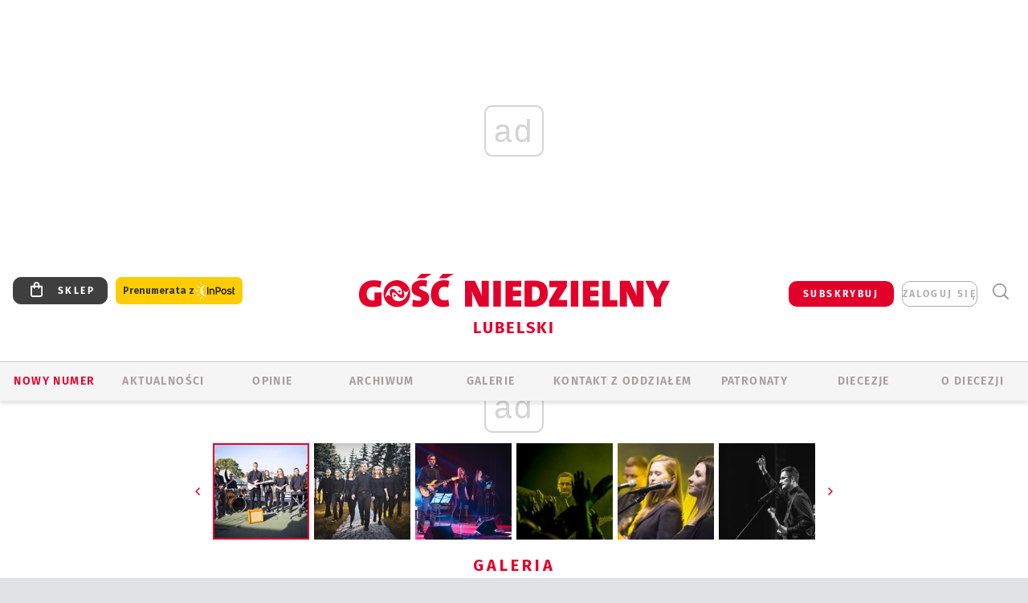

--- FILE ---
content_type: text/html; charset=utf-8
request_url: https://www.google.com/recaptcha/api2/anchor?ar=1&k=6LfKq5UUAAAAAMU4Rd1_l_MKSJAizQb5Mk_8bFA_&co=aHR0cHM6Ly9sdWJsaW4uZ29zYy5wbDo0NDM.&hl=en&v=PoyoqOPhxBO7pBk68S4YbpHZ&size=invisible&anchor-ms=20000&execute-ms=30000&cb=qec2pgmp3sew
body_size: 48820
content:
<!DOCTYPE HTML><html dir="ltr" lang="en"><head><meta http-equiv="Content-Type" content="text/html; charset=UTF-8">
<meta http-equiv="X-UA-Compatible" content="IE=edge">
<title>reCAPTCHA</title>
<style type="text/css">
/* cyrillic-ext */
@font-face {
  font-family: 'Roboto';
  font-style: normal;
  font-weight: 400;
  font-stretch: 100%;
  src: url(//fonts.gstatic.com/s/roboto/v48/KFO7CnqEu92Fr1ME7kSn66aGLdTylUAMa3GUBHMdazTgWw.woff2) format('woff2');
  unicode-range: U+0460-052F, U+1C80-1C8A, U+20B4, U+2DE0-2DFF, U+A640-A69F, U+FE2E-FE2F;
}
/* cyrillic */
@font-face {
  font-family: 'Roboto';
  font-style: normal;
  font-weight: 400;
  font-stretch: 100%;
  src: url(//fonts.gstatic.com/s/roboto/v48/KFO7CnqEu92Fr1ME7kSn66aGLdTylUAMa3iUBHMdazTgWw.woff2) format('woff2');
  unicode-range: U+0301, U+0400-045F, U+0490-0491, U+04B0-04B1, U+2116;
}
/* greek-ext */
@font-face {
  font-family: 'Roboto';
  font-style: normal;
  font-weight: 400;
  font-stretch: 100%;
  src: url(//fonts.gstatic.com/s/roboto/v48/KFO7CnqEu92Fr1ME7kSn66aGLdTylUAMa3CUBHMdazTgWw.woff2) format('woff2');
  unicode-range: U+1F00-1FFF;
}
/* greek */
@font-face {
  font-family: 'Roboto';
  font-style: normal;
  font-weight: 400;
  font-stretch: 100%;
  src: url(//fonts.gstatic.com/s/roboto/v48/KFO7CnqEu92Fr1ME7kSn66aGLdTylUAMa3-UBHMdazTgWw.woff2) format('woff2');
  unicode-range: U+0370-0377, U+037A-037F, U+0384-038A, U+038C, U+038E-03A1, U+03A3-03FF;
}
/* math */
@font-face {
  font-family: 'Roboto';
  font-style: normal;
  font-weight: 400;
  font-stretch: 100%;
  src: url(//fonts.gstatic.com/s/roboto/v48/KFO7CnqEu92Fr1ME7kSn66aGLdTylUAMawCUBHMdazTgWw.woff2) format('woff2');
  unicode-range: U+0302-0303, U+0305, U+0307-0308, U+0310, U+0312, U+0315, U+031A, U+0326-0327, U+032C, U+032F-0330, U+0332-0333, U+0338, U+033A, U+0346, U+034D, U+0391-03A1, U+03A3-03A9, U+03B1-03C9, U+03D1, U+03D5-03D6, U+03F0-03F1, U+03F4-03F5, U+2016-2017, U+2034-2038, U+203C, U+2040, U+2043, U+2047, U+2050, U+2057, U+205F, U+2070-2071, U+2074-208E, U+2090-209C, U+20D0-20DC, U+20E1, U+20E5-20EF, U+2100-2112, U+2114-2115, U+2117-2121, U+2123-214F, U+2190, U+2192, U+2194-21AE, U+21B0-21E5, U+21F1-21F2, U+21F4-2211, U+2213-2214, U+2216-22FF, U+2308-230B, U+2310, U+2319, U+231C-2321, U+2336-237A, U+237C, U+2395, U+239B-23B7, U+23D0, U+23DC-23E1, U+2474-2475, U+25AF, U+25B3, U+25B7, U+25BD, U+25C1, U+25CA, U+25CC, U+25FB, U+266D-266F, U+27C0-27FF, U+2900-2AFF, U+2B0E-2B11, U+2B30-2B4C, U+2BFE, U+3030, U+FF5B, U+FF5D, U+1D400-1D7FF, U+1EE00-1EEFF;
}
/* symbols */
@font-face {
  font-family: 'Roboto';
  font-style: normal;
  font-weight: 400;
  font-stretch: 100%;
  src: url(//fonts.gstatic.com/s/roboto/v48/KFO7CnqEu92Fr1ME7kSn66aGLdTylUAMaxKUBHMdazTgWw.woff2) format('woff2');
  unicode-range: U+0001-000C, U+000E-001F, U+007F-009F, U+20DD-20E0, U+20E2-20E4, U+2150-218F, U+2190, U+2192, U+2194-2199, U+21AF, U+21E6-21F0, U+21F3, U+2218-2219, U+2299, U+22C4-22C6, U+2300-243F, U+2440-244A, U+2460-24FF, U+25A0-27BF, U+2800-28FF, U+2921-2922, U+2981, U+29BF, U+29EB, U+2B00-2BFF, U+4DC0-4DFF, U+FFF9-FFFB, U+10140-1018E, U+10190-1019C, U+101A0, U+101D0-101FD, U+102E0-102FB, U+10E60-10E7E, U+1D2C0-1D2D3, U+1D2E0-1D37F, U+1F000-1F0FF, U+1F100-1F1AD, U+1F1E6-1F1FF, U+1F30D-1F30F, U+1F315, U+1F31C, U+1F31E, U+1F320-1F32C, U+1F336, U+1F378, U+1F37D, U+1F382, U+1F393-1F39F, U+1F3A7-1F3A8, U+1F3AC-1F3AF, U+1F3C2, U+1F3C4-1F3C6, U+1F3CA-1F3CE, U+1F3D4-1F3E0, U+1F3ED, U+1F3F1-1F3F3, U+1F3F5-1F3F7, U+1F408, U+1F415, U+1F41F, U+1F426, U+1F43F, U+1F441-1F442, U+1F444, U+1F446-1F449, U+1F44C-1F44E, U+1F453, U+1F46A, U+1F47D, U+1F4A3, U+1F4B0, U+1F4B3, U+1F4B9, U+1F4BB, U+1F4BF, U+1F4C8-1F4CB, U+1F4D6, U+1F4DA, U+1F4DF, U+1F4E3-1F4E6, U+1F4EA-1F4ED, U+1F4F7, U+1F4F9-1F4FB, U+1F4FD-1F4FE, U+1F503, U+1F507-1F50B, U+1F50D, U+1F512-1F513, U+1F53E-1F54A, U+1F54F-1F5FA, U+1F610, U+1F650-1F67F, U+1F687, U+1F68D, U+1F691, U+1F694, U+1F698, U+1F6AD, U+1F6B2, U+1F6B9-1F6BA, U+1F6BC, U+1F6C6-1F6CF, U+1F6D3-1F6D7, U+1F6E0-1F6EA, U+1F6F0-1F6F3, U+1F6F7-1F6FC, U+1F700-1F7FF, U+1F800-1F80B, U+1F810-1F847, U+1F850-1F859, U+1F860-1F887, U+1F890-1F8AD, U+1F8B0-1F8BB, U+1F8C0-1F8C1, U+1F900-1F90B, U+1F93B, U+1F946, U+1F984, U+1F996, U+1F9E9, U+1FA00-1FA6F, U+1FA70-1FA7C, U+1FA80-1FA89, U+1FA8F-1FAC6, U+1FACE-1FADC, U+1FADF-1FAE9, U+1FAF0-1FAF8, U+1FB00-1FBFF;
}
/* vietnamese */
@font-face {
  font-family: 'Roboto';
  font-style: normal;
  font-weight: 400;
  font-stretch: 100%;
  src: url(//fonts.gstatic.com/s/roboto/v48/KFO7CnqEu92Fr1ME7kSn66aGLdTylUAMa3OUBHMdazTgWw.woff2) format('woff2');
  unicode-range: U+0102-0103, U+0110-0111, U+0128-0129, U+0168-0169, U+01A0-01A1, U+01AF-01B0, U+0300-0301, U+0303-0304, U+0308-0309, U+0323, U+0329, U+1EA0-1EF9, U+20AB;
}
/* latin-ext */
@font-face {
  font-family: 'Roboto';
  font-style: normal;
  font-weight: 400;
  font-stretch: 100%;
  src: url(//fonts.gstatic.com/s/roboto/v48/KFO7CnqEu92Fr1ME7kSn66aGLdTylUAMa3KUBHMdazTgWw.woff2) format('woff2');
  unicode-range: U+0100-02BA, U+02BD-02C5, U+02C7-02CC, U+02CE-02D7, U+02DD-02FF, U+0304, U+0308, U+0329, U+1D00-1DBF, U+1E00-1E9F, U+1EF2-1EFF, U+2020, U+20A0-20AB, U+20AD-20C0, U+2113, U+2C60-2C7F, U+A720-A7FF;
}
/* latin */
@font-face {
  font-family: 'Roboto';
  font-style: normal;
  font-weight: 400;
  font-stretch: 100%;
  src: url(//fonts.gstatic.com/s/roboto/v48/KFO7CnqEu92Fr1ME7kSn66aGLdTylUAMa3yUBHMdazQ.woff2) format('woff2');
  unicode-range: U+0000-00FF, U+0131, U+0152-0153, U+02BB-02BC, U+02C6, U+02DA, U+02DC, U+0304, U+0308, U+0329, U+2000-206F, U+20AC, U+2122, U+2191, U+2193, U+2212, U+2215, U+FEFF, U+FFFD;
}
/* cyrillic-ext */
@font-face {
  font-family: 'Roboto';
  font-style: normal;
  font-weight: 500;
  font-stretch: 100%;
  src: url(//fonts.gstatic.com/s/roboto/v48/KFO7CnqEu92Fr1ME7kSn66aGLdTylUAMa3GUBHMdazTgWw.woff2) format('woff2');
  unicode-range: U+0460-052F, U+1C80-1C8A, U+20B4, U+2DE0-2DFF, U+A640-A69F, U+FE2E-FE2F;
}
/* cyrillic */
@font-face {
  font-family: 'Roboto';
  font-style: normal;
  font-weight: 500;
  font-stretch: 100%;
  src: url(//fonts.gstatic.com/s/roboto/v48/KFO7CnqEu92Fr1ME7kSn66aGLdTylUAMa3iUBHMdazTgWw.woff2) format('woff2');
  unicode-range: U+0301, U+0400-045F, U+0490-0491, U+04B0-04B1, U+2116;
}
/* greek-ext */
@font-face {
  font-family: 'Roboto';
  font-style: normal;
  font-weight: 500;
  font-stretch: 100%;
  src: url(//fonts.gstatic.com/s/roboto/v48/KFO7CnqEu92Fr1ME7kSn66aGLdTylUAMa3CUBHMdazTgWw.woff2) format('woff2');
  unicode-range: U+1F00-1FFF;
}
/* greek */
@font-face {
  font-family: 'Roboto';
  font-style: normal;
  font-weight: 500;
  font-stretch: 100%;
  src: url(//fonts.gstatic.com/s/roboto/v48/KFO7CnqEu92Fr1ME7kSn66aGLdTylUAMa3-UBHMdazTgWw.woff2) format('woff2');
  unicode-range: U+0370-0377, U+037A-037F, U+0384-038A, U+038C, U+038E-03A1, U+03A3-03FF;
}
/* math */
@font-face {
  font-family: 'Roboto';
  font-style: normal;
  font-weight: 500;
  font-stretch: 100%;
  src: url(//fonts.gstatic.com/s/roboto/v48/KFO7CnqEu92Fr1ME7kSn66aGLdTylUAMawCUBHMdazTgWw.woff2) format('woff2');
  unicode-range: U+0302-0303, U+0305, U+0307-0308, U+0310, U+0312, U+0315, U+031A, U+0326-0327, U+032C, U+032F-0330, U+0332-0333, U+0338, U+033A, U+0346, U+034D, U+0391-03A1, U+03A3-03A9, U+03B1-03C9, U+03D1, U+03D5-03D6, U+03F0-03F1, U+03F4-03F5, U+2016-2017, U+2034-2038, U+203C, U+2040, U+2043, U+2047, U+2050, U+2057, U+205F, U+2070-2071, U+2074-208E, U+2090-209C, U+20D0-20DC, U+20E1, U+20E5-20EF, U+2100-2112, U+2114-2115, U+2117-2121, U+2123-214F, U+2190, U+2192, U+2194-21AE, U+21B0-21E5, U+21F1-21F2, U+21F4-2211, U+2213-2214, U+2216-22FF, U+2308-230B, U+2310, U+2319, U+231C-2321, U+2336-237A, U+237C, U+2395, U+239B-23B7, U+23D0, U+23DC-23E1, U+2474-2475, U+25AF, U+25B3, U+25B7, U+25BD, U+25C1, U+25CA, U+25CC, U+25FB, U+266D-266F, U+27C0-27FF, U+2900-2AFF, U+2B0E-2B11, U+2B30-2B4C, U+2BFE, U+3030, U+FF5B, U+FF5D, U+1D400-1D7FF, U+1EE00-1EEFF;
}
/* symbols */
@font-face {
  font-family: 'Roboto';
  font-style: normal;
  font-weight: 500;
  font-stretch: 100%;
  src: url(//fonts.gstatic.com/s/roboto/v48/KFO7CnqEu92Fr1ME7kSn66aGLdTylUAMaxKUBHMdazTgWw.woff2) format('woff2');
  unicode-range: U+0001-000C, U+000E-001F, U+007F-009F, U+20DD-20E0, U+20E2-20E4, U+2150-218F, U+2190, U+2192, U+2194-2199, U+21AF, U+21E6-21F0, U+21F3, U+2218-2219, U+2299, U+22C4-22C6, U+2300-243F, U+2440-244A, U+2460-24FF, U+25A0-27BF, U+2800-28FF, U+2921-2922, U+2981, U+29BF, U+29EB, U+2B00-2BFF, U+4DC0-4DFF, U+FFF9-FFFB, U+10140-1018E, U+10190-1019C, U+101A0, U+101D0-101FD, U+102E0-102FB, U+10E60-10E7E, U+1D2C0-1D2D3, U+1D2E0-1D37F, U+1F000-1F0FF, U+1F100-1F1AD, U+1F1E6-1F1FF, U+1F30D-1F30F, U+1F315, U+1F31C, U+1F31E, U+1F320-1F32C, U+1F336, U+1F378, U+1F37D, U+1F382, U+1F393-1F39F, U+1F3A7-1F3A8, U+1F3AC-1F3AF, U+1F3C2, U+1F3C4-1F3C6, U+1F3CA-1F3CE, U+1F3D4-1F3E0, U+1F3ED, U+1F3F1-1F3F3, U+1F3F5-1F3F7, U+1F408, U+1F415, U+1F41F, U+1F426, U+1F43F, U+1F441-1F442, U+1F444, U+1F446-1F449, U+1F44C-1F44E, U+1F453, U+1F46A, U+1F47D, U+1F4A3, U+1F4B0, U+1F4B3, U+1F4B9, U+1F4BB, U+1F4BF, U+1F4C8-1F4CB, U+1F4D6, U+1F4DA, U+1F4DF, U+1F4E3-1F4E6, U+1F4EA-1F4ED, U+1F4F7, U+1F4F9-1F4FB, U+1F4FD-1F4FE, U+1F503, U+1F507-1F50B, U+1F50D, U+1F512-1F513, U+1F53E-1F54A, U+1F54F-1F5FA, U+1F610, U+1F650-1F67F, U+1F687, U+1F68D, U+1F691, U+1F694, U+1F698, U+1F6AD, U+1F6B2, U+1F6B9-1F6BA, U+1F6BC, U+1F6C6-1F6CF, U+1F6D3-1F6D7, U+1F6E0-1F6EA, U+1F6F0-1F6F3, U+1F6F7-1F6FC, U+1F700-1F7FF, U+1F800-1F80B, U+1F810-1F847, U+1F850-1F859, U+1F860-1F887, U+1F890-1F8AD, U+1F8B0-1F8BB, U+1F8C0-1F8C1, U+1F900-1F90B, U+1F93B, U+1F946, U+1F984, U+1F996, U+1F9E9, U+1FA00-1FA6F, U+1FA70-1FA7C, U+1FA80-1FA89, U+1FA8F-1FAC6, U+1FACE-1FADC, U+1FADF-1FAE9, U+1FAF0-1FAF8, U+1FB00-1FBFF;
}
/* vietnamese */
@font-face {
  font-family: 'Roboto';
  font-style: normal;
  font-weight: 500;
  font-stretch: 100%;
  src: url(//fonts.gstatic.com/s/roboto/v48/KFO7CnqEu92Fr1ME7kSn66aGLdTylUAMa3OUBHMdazTgWw.woff2) format('woff2');
  unicode-range: U+0102-0103, U+0110-0111, U+0128-0129, U+0168-0169, U+01A0-01A1, U+01AF-01B0, U+0300-0301, U+0303-0304, U+0308-0309, U+0323, U+0329, U+1EA0-1EF9, U+20AB;
}
/* latin-ext */
@font-face {
  font-family: 'Roboto';
  font-style: normal;
  font-weight: 500;
  font-stretch: 100%;
  src: url(//fonts.gstatic.com/s/roboto/v48/KFO7CnqEu92Fr1ME7kSn66aGLdTylUAMa3KUBHMdazTgWw.woff2) format('woff2');
  unicode-range: U+0100-02BA, U+02BD-02C5, U+02C7-02CC, U+02CE-02D7, U+02DD-02FF, U+0304, U+0308, U+0329, U+1D00-1DBF, U+1E00-1E9F, U+1EF2-1EFF, U+2020, U+20A0-20AB, U+20AD-20C0, U+2113, U+2C60-2C7F, U+A720-A7FF;
}
/* latin */
@font-face {
  font-family: 'Roboto';
  font-style: normal;
  font-weight: 500;
  font-stretch: 100%;
  src: url(//fonts.gstatic.com/s/roboto/v48/KFO7CnqEu92Fr1ME7kSn66aGLdTylUAMa3yUBHMdazQ.woff2) format('woff2');
  unicode-range: U+0000-00FF, U+0131, U+0152-0153, U+02BB-02BC, U+02C6, U+02DA, U+02DC, U+0304, U+0308, U+0329, U+2000-206F, U+20AC, U+2122, U+2191, U+2193, U+2212, U+2215, U+FEFF, U+FFFD;
}
/* cyrillic-ext */
@font-face {
  font-family: 'Roboto';
  font-style: normal;
  font-weight: 900;
  font-stretch: 100%;
  src: url(//fonts.gstatic.com/s/roboto/v48/KFO7CnqEu92Fr1ME7kSn66aGLdTylUAMa3GUBHMdazTgWw.woff2) format('woff2');
  unicode-range: U+0460-052F, U+1C80-1C8A, U+20B4, U+2DE0-2DFF, U+A640-A69F, U+FE2E-FE2F;
}
/* cyrillic */
@font-face {
  font-family: 'Roboto';
  font-style: normal;
  font-weight: 900;
  font-stretch: 100%;
  src: url(//fonts.gstatic.com/s/roboto/v48/KFO7CnqEu92Fr1ME7kSn66aGLdTylUAMa3iUBHMdazTgWw.woff2) format('woff2');
  unicode-range: U+0301, U+0400-045F, U+0490-0491, U+04B0-04B1, U+2116;
}
/* greek-ext */
@font-face {
  font-family: 'Roboto';
  font-style: normal;
  font-weight: 900;
  font-stretch: 100%;
  src: url(//fonts.gstatic.com/s/roboto/v48/KFO7CnqEu92Fr1ME7kSn66aGLdTylUAMa3CUBHMdazTgWw.woff2) format('woff2');
  unicode-range: U+1F00-1FFF;
}
/* greek */
@font-face {
  font-family: 'Roboto';
  font-style: normal;
  font-weight: 900;
  font-stretch: 100%;
  src: url(//fonts.gstatic.com/s/roboto/v48/KFO7CnqEu92Fr1ME7kSn66aGLdTylUAMa3-UBHMdazTgWw.woff2) format('woff2');
  unicode-range: U+0370-0377, U+037A-037F, U+0384-038A, U+038C, U+038E-03A1, U+03A3-03FF;
}
/* math */
@font-face {
  font-family: 'Roboto';
  font-style: normal;
  font-weight: 900;
  font-stretch: 100%;
  src: url(//fonts.gstatic.com/s/roboto/v48/KFO7CnqEu92Fr1ME7kSn66aGLdTylUAMawCUBHMdazTgWw.woff2) format('woff2');
  unicode-range: U+0302-0303, U+0305, U+0307-0308, U+0310, U+0312, U+0315, U+031A, U+0326-0327, U+032C, U+032F-0330, U+0332-0333, U+0338, U+033A, U+0346, U+034D, U+0391-03A1, U+03A3-03A9, U+03B1-03C9, U+03D1, U+03D5-03D6, U+03F0-03F1, U+03F4-03F5, U+2016-2017, U+2034-2038, U+203C, U+2040, U+2043, U+2047, U+2050, U+2057, U+205F, U+2070-2071, U+2074-208E, U+2090-209C, U+20D0-20DC, U+20E1, U+20E5-20EF, U+2100-2112, U+2114-2115, U+2117-2121, U+2123-214F, U+2190, U+2192, U+2194-21AE, U+21B0-21E5, U+21F1-21F2, U+21F4-2211, U+2213-2214, U+2216-22FF, U+2308-230B, U+2310, U+2319, U+231C-2321, U+2336-237A, U+237C, U+2395, U+239B-23B7, U+23D0, U+23DC-23E1, U+2474-2475, U+25AF, U+25B3, U+25B7, U+25BD, U+25C1, U+25CA, U+25CC, U+25FB, U+266D-266F, U+27C0-27FF, U+2900-2AFF, U+2B0E-2B11, U+2B30-2B4C, U+2BFE, U+3030, U+FF5B, U+FF5D, U+1D400-1D7FF, U+1EE00-1EEFF;
}
/* symbols */
@font-face {
  font-family: 'Roboto';
  font-style: normal;
  font-weight: 900;
  font-stretch: 100%;
  src: url(//fonts.gstatic.com/s/roboto/v48/KFO7CnqEu92Fr1ME7kSn66aGLdTylUAMaxKUBHMdazTgWw.woff2) format('woff2');
  unicode-range: U+0001-000C, U+000E-001F, U+007F-009F, U+20DD-20E0, U+20E2-20E4, U+2150-218F, U+2190, U+2192, U+2194-2199, U+21AF, U+21E6-21F0, U+21F3, U+2218-2219, U+2299, U+22C4-22C6, U+2300-243F, U+2440-244A, U+2460-24FF, U+25A0-27BF, U+2800-28FF, U+2921-2922, U+2981, U+29BF, U+29EB, U+2B00-2BFF, U+4DC0-4DFF, U+FFF9-FFFB, U+10140-1018E, U+10190-1019C, U+101A0, U+101D0-101FD, U+102E0-102FB, U+10E60-10E7E, U+1D2C0-1D2D3, U+1D2E0-1D37F, U+1F000-1F0FF, U+1F100-1F1AD, U+1F1E6-1F1FF, U+1F30D-1F30F, U+1F315, U+1F31C, U+1F31E, U+1F320-1F32C, U+1F336, U+1F378, U+1F37D, U+1F382, U+1F393-1F39F, U+1F3A7-1F3A8, U+1F3AC-1F3AF, U+1F3C2, U+1F3C4-1F3C6, U+1F3CA-1F3CE, U+1F3D4-1F3E0, U+1F3ED, U+1F3F1-1F3F3, U+1F3F5-1F3F7, U+1F408, U+1F415, U+1F41F, U+1F426, U+1F43F, U+1F441-1F442, U+1F444, U+1F446-1F449, U+1F44C-1F44E, U+1F453, U+1F46A, U+1F47D, U+1F4A3, U+1F4B0, U+1F4B3, U+1F4B9, U+1F4BB, U+1F4BF, U+1F4C8-1F4CB, U+1F4D6, U+1F4DA, U+1F4DF, U+1F4E3-1F4E6, U+1F4EA-1F4ED, U+1F4F7, U+1F4F9-1F4FB, U+1F4FD-1F4FE, U+1F503, U+1F507-1F50B, U+1F50D, U+1F512-1F513, U+1F53E-1F54A, U+1F54F-1F5FA, U+1F610, U+1F650-1F67F, U+1F687, U+1F68D, U+1F691, U+1F694, U+1F698, U+1F6AD, U+1F6B2, U+1F6B9-1F6BA, U+1F6BC, U+1F6C6-1F6CF, U+1F6D3-1F6D7, U+1F6E0-1F6EA, U+1F6F0-1F6F3, U+1F6F7-1F6FC, U+1F700-1F7FF, U+1F800-1F80B, U+1F810-1F847, U+1F850-1F859, U+1F860-1F887, U+1F890-1F8AD, U+1F8B0-1F8BB, U+1F8C0-1F8C1, U+1F900-1F90B, U+1F93B, U+1F946, U+1F984, U+1F996, U+1F9E9, U+1FA00-1FA6F, U+1FA70-1FA7C, U+1FA80-1FA89, U+1FA8F-1FAC6, U+1FACE-1FADC, U+1FADF-1FAE9, U+1FAF0-1FAF8, U+1FB00-1FBFF;
}
/* vietnamese */
@font-face {
  font-family: 'Roboto';
  font-style: normal;
  font-weight: 900;
  font-stretch: 100%;
  src: url(//fonts.gstatic.com/s/roboto/v48/KFO7CnqEu92Fr1ME7kSn66aGLdTylUAMa3OUBHMdazTgWw.woff2) format('woff2');
  unicode-range: U+0102-0103, U+0110-0111, U+0128-0129, U+0168-0169, U+01A0-01A1, U+01AF-01B0, U+0300-0301, U+0303-0304, U+0308-0309, U+0323, U+0329, U+1EA0-1EF9, U+20AB;
}
/* latin-ext */
@font-face {
  font-family: 'Roboto';
  font-style: normal;
  font-weight: 900;
  font-stretch: 100%;
  src: url(//fonts.gstatic.com/s/roboto/v48/KFO7CnqEu92Fr1ME7kSn66aGLdTylUAMa3KUBHMdazTgWw.woff2) format('woff2');
  unicode-range: U+0100-02BA, U+02BD-02C5, U+02C7-02CC, U+02CE-02D7, U+02DD-02FF, U+0304, U+0308, U+0329, U+1D00-1DBF, U+1E00-1E9F, U+1EF2-1EFF, U+2020, U+20A0-20AB, U+20AD-20C0, U+2113, U+2C60-2C7F, U+A720-A7FF;
}
/* latin */
@font-face {
  font-family: 'Roboto';
  font-style: normal;
  font-weight: 900;
  font-stretch: 100%;
  src: url(//fonts.gstatic.com/s/roboto/v48/KFO7CnqEu92Fr1ME7kSn66aGLdTylUAMa3yUBHMdazQ.woff2) format('woff2');
  unicode-range: U+0000-00FF, U+0131, U+0152-0153, U+02BB-02BC, U+02C6, U+02DA, U+02DC, U+0304, U+0308, U+0329, U+2000-206F, U+20AC, U+2122, U+2191, U+2193, U+2212, U+2215, U+FEFF, U+FFFD;
}

</style>
<link rel="stylesheet" type="text/css" href="https://www.gstatic.com/recaptcha/releases/PoyoqOPhxBO7pBk68S4YbpHZ/styles__ltr.css">
<script nonce="ueuXX8r1xAkHA8RfY3Zjzg" type="text/javascript">window['__recaptcha_api'] = 'https://www.google.com/recaptcha/api2/';</script>
<script type="text/javascript" src="https://www.gstatic.com/recaptcha/releases/PoyoqOPhxBO7pBk68S4YbpHZ/recaptcha__en.js" nonce="ueuXX8r1xAkHA8RfY3Zjzg">
      
    </script></head>
<body><div id="rc-anchor-alert" class="rc-anchor-alert"></div>
<input type="hidden" id="recaptcha-token" value="[base64]">
<script type="text/javascript" nonce="ueuXX8r1xAkHA8RfY3Zjzg">
      recaptcha.anchor.Main.init("[\x22ainput\x22,[\x22bgdata\x22,\x22\x22,\[base64]/[base64]/[base64]/[base64]/[base64]/UltsKytdPUU6KEU8MjA0OD9SW2wrK109RT4+NnwxOTI6KChFJjY0NTEyKT09NTUyOTYmJk0rMTxjLmxlbmd0aCYmKGMuY2hhckNvZGVBdChNKzEpJjY0NTEyKT09NTYzMjA/[base64]/[base64]/[base64]/[base64]/[base64]/[base64]/[base64]\x22,\[base64]\\u003d\\u003d\x22,\x22wrMXMMOyI8OYw5nDrGLCkMOEwqHDuUDDpD02b8O4ScKZc8Khw5g2wq/[base64]/CokDCjsKWwoo3wrHDmnzCjFJvwoMuw7TDvBo9woQrw5rCl0vCvRdFMW59czh5woPCncOLIMKPRiABWsOTwp/CmsOww63CrsOTwrc/PSnDgy8Zw5A3bcOfwpHDjXbDncK3w5cew5HCgcKNUgHCtcKYw6/DuWkZAnXChMOHwqxnCF5SdMOcw4bCqsOTGEIjwq/Cv8OUw4zCqMKlwrsLGMO7RcOgw4Mcw4jDtnx/aR5xFcOBfmHCv8OtXmB8w43CqMKZw55uDwHCohbCgcOlKsOfeRnCnxxQw5ggNEXDkMOaYsKTA0x1TMKDHGN5wrI8w6TCtsOFQx7CnWpJw5/DhsOTwrMmwqfDrsOWwoDDsVvDsR9jwrTCr8OFwpIHCUd1w6Fgw6AHw6PCtn5baVHCrjzDiThJJhw/IcOkW2kpwoV0fzttXS/[base64]/[base64]/Di0sKw4pLCRgrUC5CwrFhw5nChQLDswDCnUt3w5smwpA3w51FX8KoIVfDlkjDnsKYwo5HMVlowq/CnQw1VcOlSsK6KMOQLl4iCcKYOT9YwpY3wqNwVcKGwrfCvMK2WcOxw5/[base64]/CqBg9wprDi2PCksK5NMK/wooQw6UCfA5bfRdSw4PDizlzw4jCgwTCvgVFYAPDhMOpYWvCvMOSbMOjwrUMwoHCsUdawoJNw7Buw7XCgsOxTU3CscO8w6/DhD3DtMOGw5bDtsK1AsKLw5LCrjUBAsO8w6AsM043wqjDvWrDpyMPIFHCihzCr1JNKsOzEikKwqUjwqR4wq/[base64]/[base64]/YMOqwosvKcOzwoonw4R/acKpdHY3B8KRNsK3Un4Cw5YjaUPDlcO5G8KRw47CijrDkEjCo8Ouw5bDjnR+SMONw6nCksOhRsOmwol7wrjDmMOZYMKSbsOsw4DDvsObA2Y6wo0nI8KOO8O+w5vDi8KVLBRPaMKbacOfw4cGwpjDs8OUHMKOTMKbCHHDmMKdwqJ0R8KhBRZIP8O/[base64]/wqXChcKlwqLDh0UswoMiDk/Cr2FYwrXDmcOJLiPCs8KzYUnCoz7CscOQw5TDpsKgwrDDkcOrVVbCqsKFEAAOKMK7wpDDuTVPHlI1MMK7AsK6dyPCtVnCp8KVXwTCnMKhEcOYfsKUwp48AsK/SMO9ERhON8Oxw7J0V2LDh8OQbMOBPcO1W0TDicO2w73CvsO8D3jDt3B8w4kuw53DmMKHw7MPwrV0w5DCtcOGwpQHw4cZw64rw6/Ch8KGwrLChyrCq8O9BxPDk2LCojTCuD7DgMOmO8K5LMOuw4fDr8K8ahTCqMOGw7E6dT7CqsO4fMOVDMOeZ8OCME7CkVbDjAbDrnA/JGhHf3siw4Myw5zCn1TDssKtUHUvOibChMKrw7Ayw599QQLDu8O5wrbDtcOjw5vCuwTDosO7w60GwqbDiMOsw7xOKS7DmMKGQsKaJMOnacKEEsK4V8K5cAl5TB/[base64]/aMKvWB3DkcO2f1piwqbDjMOycWfDgUwbw6nDmQ47CHZhHxpmwqM/Tgtew6vCtBBVMUXDpVLDqMOQw7hiw6rDosOCNcO7w4Yywo3CrSVuwrbDpmfCvws/w6lfw5lTT8KdbMOIecKswohAw7DCgFtRwoLDpwVow5gqw5RmI8OQw5oyIcKANsONwpBDKsOGJk7CqyLCpsKfw4h/KMKjwoDDmVzDv8Kaf8OYFMKYwoILLCRJwodxw63CtMOEwpYBwrdkOTQxA0zDscK0M8KnwrjCrsOxwqMKwr4vV8K9IVXChMK8w5/CkcOIwpcLFMOMBCzCusKVw4TDhWZhYsKGIBnCsV3CmcKie25lw5YdI8O1wpPDm2ZfFmBgwqLCkwXCjsKGw5TCoCDCrsOHKAbDpXQww61Fw7nCiULDjsOSwoDCisK8d10BL8O/VTcWw7PDqsKnSxI0w641wprCp8KnQ1Y0GcOmwpAGOsKtFQsNw6LDp8Orwp9rT8ONRcK5wqAtw78hT8O8w5kbw4HCmsK4MBLCqcKuw5g4w5NEw4XCs8OjMl16PMKXKcO3EXvDiSzDu8KYwpIowqFlwrjCgWooRC3CrMK2wobDlcK/wqHCgS82PGQZw5Y1w47Ch1t9L0fCrmXDn8OEw4XDjBLClMOyBU7DjsKgST/[base64]/[base64]/CtsKxw5QqOcO9csODEmw0VMOew4XCjsKgw7Y0woPDlx3DhcKbIhHCgsKxJgQ/woPDn8Khw7kcwrjCkRjCusO8w5liworCtcKiEcKZw7w8YWIQBWrDs8O1G8KCwpPCn0fDmsKWwovCoMK7wpDDrQo+BhzCuQbCoXc6PE5jw7A3WsKzFU4Qw7/CgwrDpHnCrsKVK8K6wrQfdcO/woXDp1XDkykOwqrCnsK/fiwuwpHCqxprecKtKGnDj8OlH8OdwoUCwrkrwoUdw6LDqzzChsKLw5YNw7jCtMKYwpN/[base64]/DqgFXw69xccOZw6bDr8KHW8Kfw79Vw7bDs1kpI3EJKkYdBHXCgMOIwrxnXEXDhcOrFV3CkkxEw7TDn8KfwoDDjsKXcB17PQlfGWo7S33Di8OaBSoJwozDkRLDh8OrFmROw7EHwoh/wpXChMKmw6JyQnRQP8OZRzcUw64HLMK5JETCk8Ohw6QRwovDgMOvZcOnwqjCqVXDs1hLwovDmcO2w4XDtw/Dj8O9wp/DvcOkCMK7GsKQbsKcwozDoMOUG8K6w7XCrsO4wq8PZjbDq0DDvm1zw7RfFsOXwoZ/LsOOw4sQaMK/PsOMwqogw4JqWy/CusKZWDrDmivCkzrDksKSAsOUwqoUwovDizBJOg0BwpdZwo0GUMKvRmXDhjZOJmXDnsKdwqRGA8KQcMKIw4MxCsOxwqs2GnwAwrzCicKBP0XDgsOrwq3Du8KbdwB+w7NlOydXAC/[base64]/[base64]/CsMOAD24lw4/DkXILaMKSKHl5SRrDjcORwrHCq8ORVMOrA0siwrxCbUfDncODeTjCicOiHcOzekjDi8OzcUxbZ8OecE3DvsOvQsKnw7vCo2ZYwrzCtmgdGcOMOsO4YVkqwrLDim8Hw7kfJTcyPlstF8KNMls7w7QVw4HCrgoxcgnCvWDCl8K7flI+w450w7VvMsO1H0FHw5/[base64]/DmENEw5TDpR8aLsOfw78cwrrCoS3Dgw/Cu8Kgwot+DWMXTsKSYADCgcKXLAjDk8O8woplw60aFsOnwolWV8OzNQ07GsKVwr7Dvg47w5fCoyjCvk/Cj0jCn8O4w5B9wonCpA3Do3dmw5Etw5/DrMOGwrJTWGrDucOZRmRIEGcSwr4zN2nDv8K7Q8KABG99wrpiwqNMPMKWScKLw4bDjMKEwr/Dpy4/bsKlGX7CkUVrC08lw5JkTUBXS8KeHX5cU3prZSd+QB91OcOFGwd5w7fDv3LDhMOlw64Cw5rDsh/DqlI1eMK2w73CqVsXLcKWKWPCn8Opw5wvw4bCmSgvwrfCqMKjw5/Dk8OPY8OHwqTDoQ5eHcOTw4hIw54kw79oLWdnBhMEacKXwpPDqsO7C8OEwqzDpF53w5rCgl04wrVQw6YBw74iDMOaN8Oiw68HbsOAwrQ/RiRfwqwDPn5mw74yCsOmwo3DqRHDvsKtwrTDqxzCr3/CvMOoI8KQO8K4wqFjwrcXGsOVwpk3FMKewokEw7vDmQTDu1pXbybDpSAaJ8KBwrLDjMK9XkDDs19vwpxhw4sUwofDlTMnXH/Dn8OIwpE7wpLDlMKDw7dBRXdhwq7CoMKww4jDn8K4w7sJGcOXworCrcOpXsKiC8OfCBwNAsOFw5LCqyYBwrrCoVcyw40bw4PDoz9sSMKGB8KSfMOKZMO1w6IGB8OaXi/DqMOOP8K+w5Q3KkPDisK3w4TDoSfDt2kLc0YoEXQwwr3DimzDkS7DlMOTL0LDribDqUnCthbCkcKswpQLw501aUMKwo/Cs0k8w6bDkcOBwo7DuWotwoTDlS82GHZsw6cuZcKVwrDCiEnDv0HDgsOPw4IswqZWf8OJw6LDryIawqZzI1hcwrEVF0oWT0Z6wrtRVcOaNsK8GGkpVsKsZB7CqXjCqA/DpcK2wrfChcK9wrlYwrYbQ8OTbcOeMysPwpp/wr9dLE3DtMK6CQVmwpbClzrCuiDCsB7DrzzDtcOvw7lCwpdgw61pQznCpF/[base64]/[base64]/[base64]/ZsK4w4LCoygywrxKwqTDmS7DqE7Cq2rCs8Kaw4dyZ8KhWsKfw4V0w5jDjyzDtMODw5fCqsKFVsKiX8OBGDs2wrrCrzDCjg7Drk9ww4UHw7nCu8OIw61+QMKRQ8O7w6vDrsK0WsO1wqbCunfCgHPCgRPCrmB9woJdVMKuw50hSlsEwrnDs0RDXD/ChQjCh8O3V29ew7/CjAXDslw3w7NbwqnDg8KYwqU/WsKILMKAe8O6w6cswprCrh0IecKrGcK7w6bCh8KMwovDqsKWT8Kyw4DCqcOMw4/DrMKfw7YewpVcazgsIcK2woDDg8OvA2ZiPmQZw4wPEhrCscO5NsKHw6/CmsO2wr7DmcORHsOOXFTDtcKWHsOkSzjCt8Kdwophwo7DucOWw6rCnx/Ci2vDtMOPfzrDlXrDpFNlwqPCl8OHw4JvwpvCvsKNK8K/[base64]/wozCusKjw5PDvx/CthsRUBt5a8K1emLCnjdAw4jDhMKCdsOZw4UaQsKtwpfCisOKwq81w5LCuMOew4HDo8OhEsKze2vCicK2w43DpiXDsSrCqcKGwqDDpWd2wowqwqtewoDDoMK6dSJGHV3Dg8OzaHHClMKtw4jCmTgzw7XDsEDDjsK5wpXCl03CpGobAkENwr/DqkHCrlRDSMOVwoQnAiXDlBcMeMKkw4fDklJOwoDCr8OnZB3CjHbDrcKYXsOTZmDDg8KbPB4fAk0YcXBzwqbCgi/CgBpzw7rCoizCqlpePMKSwqrDuBrDn2Qhw57Dr8O9OiDCl8O4Y8OAAU0YdS7DhiBmwrkOwprDkwXDvA4Ow6LDl8KwOcOdA8KHw7TCncKOwrxGFMOGGsKpOWnCogbDh2ACCSXDs8OYwoM/LXF9w6PCtnI2Zj3ClV0YOcKZc3t5w5vCogHCtQInw4gmwr9fQG7DvMOHW2clCmZsw6TDuDVJwr3DrsK8QQvCqcKiw7HDs33Cl1HCv8KOw6fDhsKMw6ZLXMOVwpvDlk/CuWjDtSPCtzg8wqRBw47CkUrDqSFlXsKmacKawplkw4ZqKSrCvjxKwqF8XMKUbRAbwrsjwpB9wrdNw47DhMOMw6nDocKgwqQCw6Muw7nDgcKNBwzCtsKEasOawptPFsKEfgBrwqFww6jDlMKUcCM7wqZ0woTDh1RswqN+JgFlO8KxXwHCt8OjwoDDlj/Cgh8VB3oeBcOFfcOwwqLCuBZ2T03CvcOAEsO2R0drDh1Dw5rCu3EnF1k9w5vDkcOqw5lwwoHDl2YwaQEDw5HDpzZcwpHDtMOVw4hdw7B3C3nCiMOQMcOqw60sOsKKw6VScjfDlcKKecO/WMKwIhvCqzDCsCLDlDjCscKCBsOhccOtMQLCphjDghTDicO5wpTCtcK/w7UfUMOQwqpHLRrDoVbCnEXCg1XDq1ZqckPCkMOhw4fDrcOCwoPDhD5WbkHDk3hXYsOjw5rCr8KHw5/CuVzCjUskXnFVMnNBAQvCmwrDjsK3wp/ChsK/AMOTwrXDpMO+TWLDkEnDsH7DjMO1N8OBwojCucKvw63Du8KaIjpSwr9ZwpjDnVwnwrXCusKRw6Nkw7oOwrPCqcKBPQnDnE3Cu8O3wpsowqswY8KHw4fCu0rDtsKew5DDpcO0ZDjDu8OMw5jDpjPCssOccmvCklYnw47CvMORwrU9GcO3w4DDlnkBw5dCw7/ChcOnV8OGYhLDksOTXlTDmHcZwqTCiR4zwp4yw4MlZ2PDhGRjwpBLwqUfw5JnwoVWw5Z7K2/CikzDnsKhw67CqcKPw6xZw4ELwohVwoLCn8ODDm8bw5Egw58wwqzCv0XDsMK0dMOYHWbDhi8zT8KfBVgeCMOwwp3DmDzDkRMiwr02wrDDncKLw453SMKZwq5yw5NZdEcSw4g0JHQGwqvDsx/Ci8KdMcOoHcO5XkgMQylNwqHDjcOmwr5TBMKlwpocw4AHw5rCqsOcUgdVIELCs8OCw5/Di2zDpcOUaMKRFsOcUz7ClMKofcO3B8KAY1/[base64]/BsOieMO4wr7CnBBHwpVfScOtaFE/I8OZwonDjgbCriJbw7HCg17CmMK+w5bDpnTCq8Kbw5nDksKeXsOxLTbCmMO0JcKTOzxEB0hKSBbCsGVDw73CnEHDo3TCrsO8CcOuLWcDMHnDlsKMw5EBXx/CmMO3wo/DnsKhw4gHH8Ksw5lmbcK9KsOwc8OYw4XDlcKfA3XCnD1/V3xdwp89RcOPWip9RsOMwp7Cr8Oqwr5xGsODw5vDlAcMwrfDncOHw4/[base64]/Cj1x7TMKdwq3Ct8OZfMOjSMOSTXrCqcKPwpEqw455wqNkQ8Otwo9nw4nCu8KHOcKnNWTDpsKzwpzCmsKWMsKaHsOYw6JOwoUUREJzwr/ClMOFw5rCtWnDh8OZw5BTw6vDlT/CqTZ/eMOLwoHCkh0PKSnCtl8qP8KtEcO5D8KaG3zDgj9owrHCi8O+HGbCoUoHI8O0e8Khw7wuR2TCo1BswpbDnj9WwqzCkxoJdsOiQsOYJiDCv8OcwofCtCrDo04BPcOew6XDgcOtIT7CpsKAAcOkwrN/Q03CgG13wpfDv1Arw4xnwolpwqDCucK/wqTCsABjw5/Dng0yNsK2CjY8UsOfCVRkwoE8wrY5LhbDlWHClsOiw7VCw7XDjMO/[base64]/[base64]/w7rCgT3DqyF8wos0OsKRwqs2w5TCvsOlPyXCh8O8wr8PJDNcw4s+UE5sw6U7NsOAwq3DsMKvbWw5STDDqsKDwprDr2LCoMKdXMOrdDzDkMKeDBPCvghJZhg1RMOQw63CisKsw63CoHU7PMO3IlDCi08/wqh0wqXCvsK7JiwjEcK7YcOcdzrDux3Dp8OqA1p4ZBsbwq7DlgbDpGXCqAzDusOGFsKbJ8K+w4nCr8OKGg14wrPCqsO6Uw08w7/DjMOIwrrDqsKoR8KCSkkIw6QTwqIKwovDn8OJwrIkL03Cl8KOw4lDYHAXwpwtK8KgbhfChUV9D2h0w7QyQsOVHcKsw6kLw7gFC8KLWg9pwqlewpHDksKpQ1p/w4vDgsKswqTDosOLBljDviIHw5bDjRE2Z8OmT1AYbV7Dkw/CigNGw5otMV9twrJ4VcOMU2Q9w7PDlRHDlcKuw6tTwozDlsO+wrLDrzUdLMK1wpzCtcO5asK8dB3DlxfDtDPDl8OgacKCw4k2wpnDlTc/wplqwpTCqUk/w5DDjxjDlcOswozCs8K5FMKmSnhNw7nDuSIGEcKIwqQ8wohGwpJNYTsXfcKNwqhZECVAw65ow4nCmVV3JMK1Jy0RZy7Cu1zCvw1Zwooiw5HDusK3fMK1AVQDKMOYJ8K/woghwr08ORnDh3oiAcKgEz/CjzXCusOwwqYPEcKAdcOswq1wwr5UwrjDvBtRw7kdwo9KEMOGC2Vyw67CgcKMcTPDg8OWwoluwq5Ow586W3jCji/DjlnDjRsMBilCVMKaBMKTw4YMAF/[base64]/Dl0XCsDAywp/DjXEjwq/Cs8OnQ8OPwrHDkcKHUm4wworCo3ccL8KawrEpWsO8w781d0gsA8OlUsKKSkbDpiNfwp5Nw6vDpsKWw6grEMOnwoPCo8OLwrzDlV7DgkYowrfCtcKawqXDqsOzZsKAw5IOLHVrc8O8w6/[base64]/DiTbDuBYhw6sGB1fDj3Jgw4fDqRzCgjDCusOrwoXClMOWJMKJwroPwrIzdCtfTy50w7Vdwr7CiF3Dl8K8wrvDpcK2w5fDnsKLfwoBSgxHLVpmK1vDtsK3wocnw6NdH8KTRcOAwoLCgcOHGcOgwoHCnHcVR8O7Dm7Cl38sw6XDhwnCtWU4V8O3w4Ysw4jCoFF6EB/DiMO2w7kwJsKnw5DDnMOrV8OgwrImfhTCsEzCmhttw43CnH5JXsKwKX7Dslxew7RifMKMPsKvF8K2WFkxwo02wo5CwrIPw7JQw7XDriYmc3YbPMKIw7NoaMKkwp7DgMKhPsKsw6LDh1B+AMK9SMKFDE3DlAsnwpN5w4nCr290TQZ8w4/CuGZ/wo19B8KFAcOXBB4jGhJEwqTCjVB5wpvCu2jCqUHDpcKmX1HCrUgcP8OWw6o0w7Y9H8K7N2EcDMOXc8KEw657wogtNCh4aMO3w4fCu8OoB8K7OTDCusKRCsK+wrPCucOfw7YXw6DDhsOEw7VuPWljwqPCgMKkWy3CrMK/WsOPwqBze8OaU08LejbDnsKuX8KlwpHCpcO+UVzCjj/Djl/CuR50acKeBcOCw4/DscOPw7QdwpRCYjtQNsOZw45DKcOcCAvCmcK0LUTCkmtEB0BxdkvCrsK1w5d+JXzDisK8OXXCjSTCsMK/woBed8Odw63ClcK3csKOKATDv8OPwpYGwqLDisKbwpDCjAHCmnoSwpoAwqoew5jDm8KYwqzDvcKZdcKrK8OXw4xPwqfDqMKnwotJw6rChy1EeMK/OMOYZ3nCjcK+HV7CksOzw5UEw7l/w5wAJ8OQN8K1w6MPw43Con/[base64]/Cj8KLBEAWwobCgcKqwo7DnlTCk8OJFsKUWwoTHBcFVMK2woPDox5UaT/CqcOYwrbDl8O9fMKXw5kDMQXCvcKBeSMgw6nCtcOCw4lywqghw4HClsKkSlEGKsOEGMO3w7HCicOWX8Kxw4QhO8KwwovDnj98TsKebMOlJcOYMMOlAXLDrMO1QlRtNTlzwq5ENEBDAMK+wqZHXipIw4UKw4fCrQTDpGFTwoNCUxzCp8O3wo0uEcOpwroQwq/DoHHCmDY6AQnCksKoN8ONBnDDlALCtTUkw5zDhEJkBMODwoByaG/DvcO2wonCjsOWwrHDsMKpcMOSQsOjDMOdaMKRwrIeZMK/[base64]/[base64]/bB4zwpN1wrgDLMOdwrw8w6rCsMO6wrI1Ck3CgFpDDXDCvHnDm8KIw6rDs8OxMsO+wpjDgHpvw6Rva8KCw6lwWVnCksOCR8OgwpUJwod8cSo/[base64]/Do8KVFmZXwqPCv8K7w6XDjMOow7/DoG46wrLCiwPCsMOGG35AHSsXwqrCscOMw5HCicK6w4gvfyxWe2ACwr/Cu0XCtVTCi8OYw7vDlcKrQ1jDrXfClMOow6rDkMKowr0BFyHCpD85PzDCk8ObGGfCnXXDhcO9wpPCu1UTLCk5w6TDtCbCkDBmbk54w5vCrUptemNHKMKGMcOGJD/[base64]/Do8OOGMKoGFxowp/DoAo3BMKww4rCl00wN27DoxdMwo8tKsKLAWrDhsObA8KlSQZ0ci41PcOxVxzCksO0w4knOlYDwrPCiGVFwr7Dp8O3TyQVaCxXw45rw7TCtsODw5LDlg/DtMOCLcObwpTCjX7CjXDDtxhMbcOscjfDhsKtMcO4wolNwqHCpRLCvcKewrBJw5djwqbCvUJ7bsK8ElAFwrdQw5E/wqbCsxYtbcKAw7pewrPDl8OZwoHCli97FV7Dr8KvwqwNw4TCiil6eMO+HcKDw59Fw40rYizDjcO7wqjDrRhCw4bDjV4cwrLDqHwnwr7Dj0RWwp1jAjPCt3fDoMKhwo3CjsK0wrZXw5XCqcKBSkfDmcKWcMKdwpB8w6w0w6nCiEYtwrYvwqLDiwJ0w7/DsMKqwqxkVADDuyMHw67CjhrDmGLCocKKB8KAesKnwpzCp8K1w5TCtsKUfcKEwrTDuMKyw65iwqRXcCIBT2s/[base64]/CsGJ/NUoFwoM+am7DlMKSw5Vqw7gqw4spw6vDncK+Jgs9w6E3w5DCiWLDmMO7NMOtSMOQwqTDi8KiQ1A6w4k/X28/[base64]/wr8Gw5HCsEIHwqDDg2Jvwp3Cqi1nw4/DsGxzUlZvaMKUw78IEMKkIsOrdcOcHMOvU0oowog4PBPDhsO/w7TDjGXDq0Eew6VsPMO5IsKMwq3DmnIBd8OOw5rCr3tEwoLDlsOCw6gzw6nCk8KlVQTChMOmGnsuw43DisKAw7YmwoQqw5DDiQZZwq7DuFxkw4zCncOQN8KxwqcyRMKUwqpBw5kxw53CjcOZw7dTf8K6w4vCusO0w6xUwofDtsK/wobDqyrCohMCSALDu3gVUxZHfMOlc8OcwqtAwpVZwoXDpjNew7cMwq3DhA7CusKVwrnDtsKwF8Opw6F2wrViMWh0EcOnw6hAw4TDuMOnwpXCiW7Dq8O+Ez9bEsKVMBpaWxUYahzDqQoQw7XCinE/AsKXCsOsw7vCjl/CkjI5woUbb8O2BDRdw61OJ2nCicKiw7RBw4lRZ2XCqFBMUMKYw4tDAcOZLE/Cs8KowprDlyXDhcOZwp5Sw6FdXcOncMKUw7fDu8KsOiDCqcO+w7TCpMO2HifCrXLDmSVMwr0mwrfCmcO/axXDmzPCrMK2cyXCn8ObwrZyBsOaw7scw6sEHhUBVMKmKmXDo8Okw5NNw4vChMOVw5IEICzDnwfCmztywr8XwqMcEiY9w51cWxTDnxBIw4nCn8KVWgwLwoYgw4gAwqLDnibDnhDDlsOOw5/DssKGDVJfNMKJw6rDtjTDi3MTGcOfRsO2wokEGcOuwr3CusKIwoPDncOROAxYaj3Di3jCs8ONw73CvSgMw5zCoMOzAmnCrsOJXsKmf8O7w7jDtRHCrHp4NWbDtTYww4HDhzVue8KyN8Kha2XDl07CimQkZsOSNsOZwr7Cr00sw5zCucKaw6ZyJw3CmU1gADrDlRcjwq/Dm3bCnWLCrSdMwqVwwqbCujBAYBQTZ8KNZDAnQsOewqUgwooXw4gPwoUlbhvDgR0qAMOCb8Kvwr3Cj8OLwobCk089c8OSw7MzEsO/NVsffmhlwqJFwrZvwqnDj8KsOMOew6jDnsOyHxIWIVzDocOxwo4Iw4Zmwr/Chh3CrcKnwrBXwrPClybCj8OnNBIbJH7DtcOaUSsZw5bDrBPCvcOcw5VCCHErwoY4MsKBZMOww6ILwodnJMKkw5HCtsKWGcK3wpxNGCbDs1BDHcKDeh/Cv00Ywp/CjnkSw7tbH8KQZVrCggXDqsOZQkfCgFU9w7pXUMKdDsKya3Q5TUvCm3DCn8KXf0PChUDCumFaMsO3w6sfw4/CosKmRTQhL0kRFcOOw7bDq8OvwrTDt1N/w5U3NVPCpcOECmDDq8OEwokwMMOYwprCgkMgcMKNNl7DqzTCvcKiVyxiw59hTknDlgcywqnChCrCpB1xw7Bww4rDrlVJJ8OoQcK7wqkpwp8KwqMZwpzChMKKwp7Dgw3DkcOoHQLDs8OdTMKEOWbDhyoCwporIMKGw63CvsOsw65rwpxQwr0URSjDlWfCo1U7w4zDhMO/aMOiI2kNwpAnwrvDssK3wrPDm8K9w6HCk8Oswrh6w5AeBgABwoUBZsOhw4nDsQ5HMDkHKMOhwrrDqsKAFnnDjh7CtwRzR8KXw73DuMOcwprCgEAqwp3ChcODdcOcw7M3MEnCtMOcbkMzwqzDrA/DnWNXwq1JLGZkG0HDtm3DmMKiKy3DtsK5wpECT8OVwrnDl8Ocw6PChsO7wp/CkXDCl3PDksOKVGfCgcOrUyHDvMO7w6TChEnDh8KpPAvCtsKZR8K9wonChAvDs1xRw64DNnvDgsOGEMK4JMOad8OEfcKiwqovX2bCiQXDvsKEHcKMw4vDlQvDjGwgw6TCo8OdwpjCs8KSBSrChMOPwr0aBF/CocKsPGpGYV3DvsKfYjsRYsKXCcKQT8KSw6LCpcOldsOpccOywoA/S3bCucO6wrfCpcKAw5ROwrXCtSwOAcOnPRzCqsOEfQhXwr9jwrxMA8K3w7MAw7FKwpHCpkjDisKzdcK2wpcTwpxgw6DCsh0tw7/DnV7ClsOaw6FobDp5wpbDl3hFwrx1ZcOswqPCt1Flw7zDhMKBPcKeBifDpRvCqn9twrt5wpY3JcOcQW5Rwo/Ck8ONwrHDtMOmwqLDt8OeN8KgSMKswqXCqcKxwpDDv8KTCsOUwocZwq9DfcKTw57Ct8OpwoPDm8Kcw5zCqQlcw4/[base64]/DtGTCtCLCgsKSXsOsE8O5wrcOw6nCqRLCjcOzwrvDm8OQZUJ3wq4/wq/DkMOiw74iF2oMc8K0XRXCuMO7YQ/DnsKkQcK9VUjDjjELHsK0w7TChSXDjMOuSTsfwoYDw5c7wrZpCFQQwrR7w5vDimxeFcOPZMKTwp5FfWQ6AlHCpR4mwpDDi1XDgMKXYXbDrcONDsOPw5LDi8OCLsOTC8OtQ37CmMKzPS1Dw58fd8KgB8Ocwp7DsDoTE3LDhQImw48vwpwJeSsQGsKdScOewocDw6l/w7xySMKkwqxIw5xqRcK1C8KkwpQuw4rCi8OuIgxLGDbChMKLwqTDjcK0w4fDmcKawot+JHPCuMOjfsOSw4zDqgtKWsKBwo1AP0/CpcO/wp/DrD3DvsOqES/DiiTChUFFZMOqICzDssKHw7EswoLDoBI5EUwYHMOtwrMyWcOow5MTUxnCkMKbelTDqcOyw49xw7PDv8Kvw5J0RTAMw63CsSZ6w4RjRS09w4XCpcKow7/DpcOwwr03wo3Dh3UPwr/DjMOJDMOqw5BYRcO9UDfChXbCtsKYw4PCuiVmdcO/w4ooEX46InzCn8OdVHLDlcKwwrd1w48OLnDDrgEVwpHDtMKNw47Cl8Kpw7hJcCIfaGEAYlzCmsO6XWRcw5/ChVPCoUxnw5EqwpEFw43DnMOtwrkPw5/CisK/wonDoA3ClGHDlAASwqJkNnPDpMOFw4bCtsODw6vChcOmLMKaf8OHw7jCnkfClsKKwqxAwrvCpWp0w5nCvsKSFiNEwozDuCLCsSPChcO6w6XCg0AWwod2woPCgsOLD8OKa8OJWFZBCi05dcKGwrAUw7NBSm8sQMOmBlM3GzHDjTh/V8OHbj4dGsOsAVrCgFbCqjomw6xlw4/DkMO4w4lYw6LCsCVMdQRdworDpMO4w7TCn2vDsQ3DqsK+wqdDw6zCuQJrwqTDvyTDq8K/woHDoGQkw4czw5MnwrvDrATDsDXDiHnCscOUCU7DisO8w5/[base64]/DqQPDiMOgwqF6McOVwofDlcO2woHDqsKBwp8ENjbDvzkIZsOzwrbCoMKCw4bDoMK/w5zCosKxPMOCe2vCs8ObwqMeAHlyPsKSCHDCmsODwo/ChMOvL8KuwpDDkknDpMKSwrfDgGVTw6jCpsKJBcO+N8O4WlVWOMO3bxtfdzrCo01ew60eDx18F8O0w4TDhn/Dj1/[base64]/[base64]/w7rCm8O+w5d+F8O7DH/Ci28Hw7nCoMOQI17DvTBbw6BBJBpAUUTCr8OYTgsgw4oswrscazJ9a1Iow6jDo8KAwplXwqo/aE0mY8K+DC1rFcKDwr3CksKBYMOHZMO4w7rCh8K3YsOrHMK/[base64]/DuMOGPGIjwoXCoErCssONwq/Dh8KrIjvDr8Ozw6PCgGXCpQEgw4rDnsO0wqwww41JwqnCmsKCw6XDux3Dm8Kyw4PDt01kwqhLw5QHw6XDkMKgbsKRw60qCsKWe8KlSQ/[base64]/wqkdaMOdw4TCusKidQ3Cr8OvEDYfw4csUQVZXsKHwrzCpBcgNsKKwqvCqsKbwr3Dqw3DkcOmw5HDqsKNc8O1wpDDgcOiK8Kcwp/Dv8O5w7g6ScOpwrw7w6/[base64]/[base64]/Dj159K8OIw4MOSE3ChUzDjMKHwoDClRvCksKCwpkUwpzDnVVkGlZKI1BewoAYwrLCm0PDiV/DvRM6w48+dTMCPkXDucO0C8Oaw5gkNx18Qx3Dt8KwY2I6YkcgP8KLEsKmcB8heiTCkMOpa8K4GltzTAp2bnERwq/ChGx0L8O1w7PCtg/CpFVDw4Ucw7BJPldfw4PCimPDjgzDksK+wo4dw5Y2VMOhw5sTwqTCh8O8MnTDssORTMO6B8K/w6HCuMOww4nCiSrCsTQIAUXDlS98JjnCuMOhw7cLwpTDjMKdw47Diwg2wphMOBrDiyI8w53DiwHDlExTwovDq3PDtCzCqMKfwr8kLcOHL8Kww7TDo8KcWDsPw6bDgMKvDVEoK8KEayPCsyUaw53CumliYsKewqh0CWzDoUxpw5TCi8O6wpQFwqlrwq/DoMObwrtKD1PCvR1gw4xTw5/CtcO2bcK5w7nChsKlBw8vwpgVHsOkIg7DpnB3dA7CrMK5Wx7Dk8KZw7bClQJjwrzCr8OhwqMZw4rCucOYw5fCsMKFEcK6elIYSsOqwr0MS23DoMOSwpfCv2fCvMOXw47CocK4SEx3WBDCvzLCucKDGz7Ckj/[base64]/wqfDsHdSDcK7NsKbw5rDghPDl8Okwo/CrMKIRMOlw6TCmcO2w6PDnAUMAMKHWsOKJSIxbMOjEyTDsjDDqcOdf8KLYsKewq/DisKHADfCmMKZwovCiRluw63CtWgTSsOdBQ5xwpPDuinDksOxw5nCtMK7wrUgMMO6wpXCm8KELcO7wokcwo3CmMK8wqzCncO2KDo6wrBmS3TDo1bCkVDCjSLDmk3Du8OCZgoPwrzCikLDnFAJdxXCncOELMOkw6XCksOkP8Oaw7/CuMKswosWVxAgRnkjFlsww4LDmMOnwrLDqTUNWg4SwoHClj1KcsOjU0I4SMOhAgk/TXPCiMOvwrMUCnbDs27ChXPCo8OLSMOsw6UeQ8OFw7DDi27ChgDCmCzDosKXB3M+woV+woPCulTDjBoEw5x/LSQ5c8KiLsO1w4/[base64]/ecKdfcKBwr98VMO2c0MZbMKkGMKMw77Do8O4w4cXNcKYHBDDk8OZPSfDscKcwo/CrDrCu8OcNg16IsOtw77DsH4Qw4TCnMOhVcOgwoBTFsKza1nCosKswp7CmCfCnT8HwpwTUVpfwpfCjSNPw6tvw4HCncKPw6nDkcO8MW4Sw5RhwrJwH8KkIm3CvxXCriNhw6vCmsKoX8KuMlJjw7BuwrvClEgyTgNfezJ0w4fCo8OVBMKJwrbDjMOGBj0LFS1/[base64]/wqVOw77DksOnwqPDucKWw5HCrcO1QknCjxxUSsK1Pg1XQcOeY8KwwozCgMODTRLCulLCgAHCvj1NwpBDw5UGC8OwwprDlXEhGlRKw6kIAHxHwq7Chhxhw6wLwoYqwoJQXsObZDZqwp7DokTCjcKJwoLCqsOHwqhuAjLCtmsUw4PCn8O/wrwBwoUswojDkSHDqWXCmMOmccK7wq01SkZsdcOBWsKNKg5yYXN0UsOgMMOjf8O9w5gJCDx8wq3CrcO/FcO0NcOlwpzCksKQw5nDg1XDrisZTsOXA8K5EMO8VcO7LcKJwoIwwpIHw4jDucOmfmtEWMO/wonCm1bDkwZkIcKaQQ85JRDDmWEEQHXDiCjCv8OFw5/CkgFpwqXCqx4GbHclUsO6wolrw61GwrMGI2fChXASwr5kTFLCoDfDqBHDm8OSw5/DmQpMB8OcwqLDocO7JHI0fV1LwosQa8OcwqTCgVFewql/XC0NwqZ3w6LCrmIESBALw6ZcUcOaPMKqwrzCm8K/wqhyw4zCmC7DhcKnwow4CcOsw7dSw78DGlpbwqIAK8KxQzzCrcOgIMKLc8K3OsODBMObYCvCjsOcOcOFw78zHRArwpvChVzDiSLDhsKTFjrDrj8ewqFbasKowpAow7t3Y8K0OsO+CwApPA0ew6Auw6/DviXDrW0xw7TCgMO2RTsabsOVwrbCqX4jwogzfcO1w7DCtsKaw5HCt1/[base64]/w6LCsUhqw4tiwovDqm1TAsKPDMOzOnzDqkxYUsOhwpdfwrzCgSgVwrhxwqAqfsK4w41Gwq/[base64]/Cq8KZNF96w5rDkzwoUwbCocKDw50twrUrESU1W8KWwq3Ckk/[base64]/[base64]/CqcKnEhjDk8OGw7d/HXDCqBvDnsO8wpI2w5LDrMOYQwLDmsKaw5sPacKqwpTDkMK3Pj8qfkzDsktRwqpwKcKXNsOOwp9zwrdYw4HDu8OpE8KgwqU2woTCmcKCwrp/w7PDiEjDisOkVkQtwr/DthI2KMKVX8OjwrrDtcOZwqrDvlHCvMK8dz03w6LDkwrChm/DtSvDl8Kbw4d2wqjCl8OQwrJROhZIIsOfU08vwqLCqw17RRl8F8OIaMKtwonDmh1uw4LDih11wrvDqcOMwpp7wpzCtWzDmH/CtsKqV8KVKMOIw4d7wrx1w7fCh8O3f1VWdjzDlMKJw7JFwpfCjlksw7NVLcKCwpbDq8KjMsKdwq7DtMKPw4w6w5ZZJndEwo5fBSLCixbDv8KsGAPCkhTCsBZEB8ObwpbDklhOwpHCiMK2DUFRw4LCs8OLdcK4dCfDngLCjRstwodMeQrCgMOww5MMck3DsBbDlcOGDm/Dt8KWGQFOL8KwDR9jwpLChMObRjolw5l/[base64]/IsKfw6vDp8OOwrLDqsOzwrLDs0nDkAtLw57CnWVOP8OfwpAOwqzCqynCksKKU8OTwo7DiMO0f8KkwoA2Sh7DrcOZTC95YQ59VW0qEWPDksODUC8Gw6cfwqgKMCl/wrHDlMO8ZFRbfcKLD2RCeCERX8ObeMOUE8OSBcK4wqAGw4pBw6gMwqU6w6tPYwhsKnl/[base64]/DsMObw7Jxw63CmsKrw74qwqjCrMOgw758w53Cv1A4woLCr8KiwrNRw40Qw7stF8OMdjvDnF7CscK2w4I3wo/Dq8KzdGjCtMKgwp3Cj0N6F8K7w5p/[base64]/DgCPDnMOCw47ClkpuIQ8fworCizTCssK6IxLDsz5zw4vCog7CjHRLw7pPwoHCgcKjwoBjw5HCjEvDmcKmw74aKlRtw7MVdcKJw4jCpTjCnA/Cq0PCqMO8w4dqwo/DncK5wq7CkRplZsODwqXDhsK3wpheNlbCscK1wr8TAsK9w6fChMK8wrnDrcKtw4DDvhPDhsKNwpdEw7Ilw7YAEcOLfcKFwroEAcKyw4rCgcODw5kQV0Y+ISLCr0rCvXvDi0nCjQg7Q8KRTMOhM8KHPSp3w4w0BC3Clm/Ct8KIMsOtw5TChmJqwpMVOcOBN8OCwppJfMKcfsOxPTZew556biQCfMOUw4DDnBTCsGxRw7TDssOFfMOcw6nCmx/CicKZJcO+PRoxFMKEU0lwwrNqw6UAw4Aowrdnw5VHdMOKwps/w6nDhsOrwr06wp3Co20Ia8KQcMOQLcKNw4XDt1EJT8KHasOYWHTCinrDtkHDmkBvbFvCgTAsw4zDmF3CtS8cXsKRw6fDjMOFw6bCuxtkBsKEDTUaw4xfw7TDjFDCkcKuw4Auw4DDiMO2SMOOF8K7F8KXScOpw5EVecOZDFQ9ecK7w5/CgcOhwqfCj8Kew5zCmcOGNBpEKhfDlsKuG3IUVhxrBmsHwpLDt8KSAArCtcKdEkPCnghKwr5Dw77ChcOhwqQELcOXw6AXGCrDisO1w7dkfkfDuyYuw6zDl8OdwrHCmS7DlHrDo8KkwpcDwrV/YR9uwrDCvg7CjcKBwqZJw5HDo8O4XcOwwpRPwqV8wqnDsH/[base64]/[base64]/DvcOgwrh0wodQw786O8OZwoI6K8K3wpV9KBpEwqfDssOFYMKQc30Fwp90esKUwr4mBhdsw6nDmcO8w4A5eWnCgsO5PMOewpXCkMKAw7rDihzCmcK5BT/DglLChXXDnAxuJMKBwoXCpxfCgWlEWQzDikdqw5HCvcKOOEA/wpBMwpk9w6LDg8Ovw5wvwocBw7XDo8K0JcOvf8K7IMKzwrTCkMKuwro7aMKqXGBDw77CpcKZcgV/A2NAaVdRw5vCi1QlLyAEaEzDkjfDnx3Cmio0wqjDv2gVw67CtXjChMO+w5FFbAM/QcKtL3HDkcKKwqQLUhLCrn4Ew5LDqsKABsOAATLChD9NwqdFwoMacw\\u003d\\u003d\x22],null,[\x22conf\x22,null,\x226LfKq5UUAAAAAMU4Rd1_l_MKSJAizQb5Mk_8bFA_\x22,0,null,null,null,0,[21,125,63,73,95,87,41,43,42,83,102,105,109,121],[1017145,275],0,null,null,null,null,0,null,0,null,700,1,null,0,\[base64]/76lBhnEnQkZnOKMAhk\\u003d\x22,0,0,null,null,1,null,0,1,null,null,null,0],\x22https://lublin.gosc.pl:443\x22,null,[3,1,1],null,null,null,1,3600,[\x22https://www.google.com/intl/en/policies/privacy/\x22,\x22https://www.google.com/intl/en/policies/terms/\x22],\x22UEVBVjELNXzj/UxgWNMSU2oBuXroujN788M2PU1Cwd0\\u003d\x22,1,0,null,1,1768916236217,0,0,[58,2,199],null,[247,252,63],\x22RC-IqA-EATBlFul3w\x22,null,null,null,null,null,\x220dAFcWeA5OCsJcfMCHaN-g1pFiyx-5nBmuOaOMjvNCIclFXCnezUHO77bz78AywYvG2mgKiVcqJf2I0g9Ib-toDCdOlSsvLCDl2w\x22,1768999036288]");
    </script></body></html>

--- FILE ---
content_type: text/html; charset=utf-8
request_url: https://www.google.com/recaptcha/api2/aframe
body_size: -247
content:
<!DOCTYPE HTML><html><head><meta http-equiv="content-type" content="text/html; charset=UTF-8"></head><body><script nonce="BlztjP_Co-eZO-8KPwDRbQ">/** Anti-fraud and anti-abuse applications only. See google.com/recaptcha */ try{var clients={'sodar':'https://pagead2.googlesyndication.com/pagead/sodar?'};window.addEventListener("message",function(a){try{if(a.source===window.parent){var b=JSON.parse(a.data);var c=clients[b['id']];if(c){var d=document.createElement('img');d.src=c+b['params']+'&rc='+(localStorage.getItem("rc::a")?sessionStorage.getItem("rc::b"):"");window.document.body.appendChild(d);sessionStorage.setItem("rc::e",parseInt(sessionStorage.getItem("rc::e")||0)+1);localStorage.setItem("rc::h",'1768912642243');}}}catch(b){}});window.parent.postMessage("_grecaptcha_ready", "*");}catch(b){}</script></body></html>

--- FILE ---
content_type: application/javascript; charset=utf-8
request_url: https://fundingchoicesmessages.google.com/f/AGSKWxXO9fkfRv1G-E_YsulrKR27ZOYKqC87zqPbUMoteRSyAlskyhwlJKNdP6sMhsn61f3C_kUgjmaazEMI05UvDwGTiWGD5jMPk1sAKDm69yIDOH7JCAwiRRBp3sf-AANJgnafmvKm4xB0Aug5gUZPNxsrybBSxchyBhDNehhhLK9eXutl7xB5pIhE9w==/_/ads/rect_/advertright./ads/popshow./emediatead./3_ads.
body_size: -1289
content:
window['41cdaabd-9a6d-4240-9679-c6f72c24b05b'] = true;